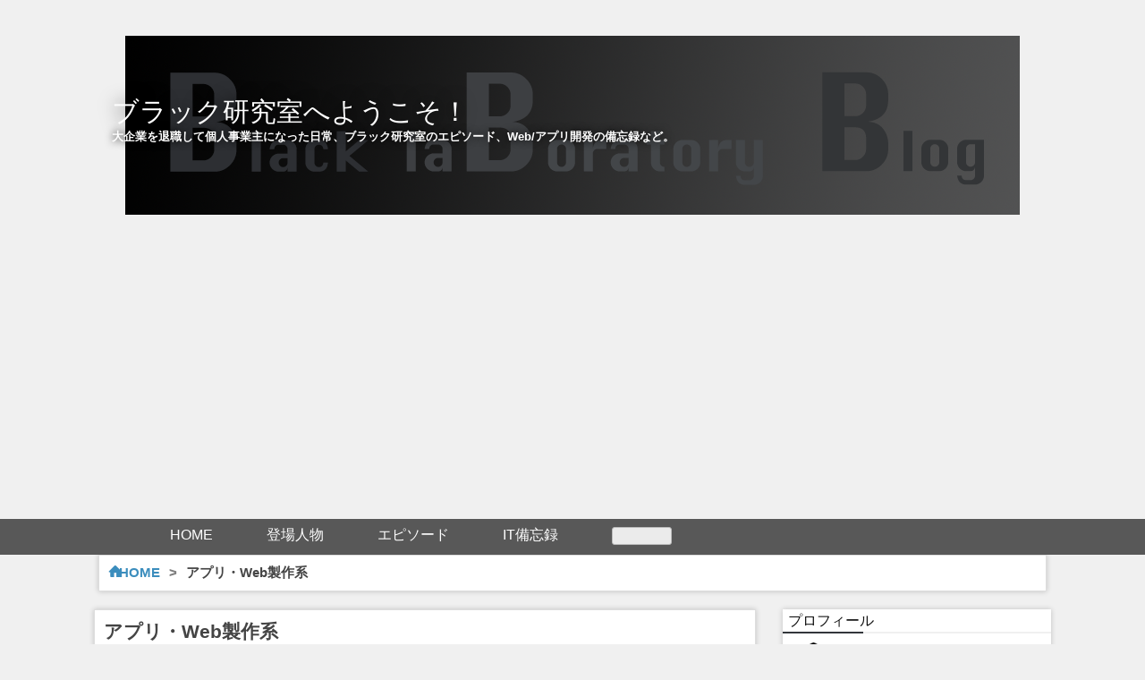

--- FILE ---
content_type: text/html; charset=utf-8
request_url: https://blacklab-blog.net/archive/category/%E3%82%A2%E3%83%97%E3%83%AA%E3%83%BBWeb%E8%A3%BD%E4%BD%9C%E7%B3%BB
body_size: 10293
content:
<!DOCTYPE html>
<html
  lang="ja"

data-admin-domain="//blog.hatena.ne.jp"
data-admin-origin="https://blog.hatena.ne.jp"
data-author="blackLab"
data-avail-langs="ja en"
data-blog="blacklab.hatenablog.com"
data-blog-host="blacklab.hatenablog.com"
data-blog-is-public="1"
data-blog-name="ブラック研究室へようこそ！"
data-blog-owner="blackLab"
data-blog-show-ads=""
data-blog-show-sleeping-ads=""
data-blog-uri="https://blacklab-blog.net/"
data-blog-uuid="8599973812327793000"
data-blogs-uri-base="https://blacklab-blog.net"
data-brand="pro"
data-data-layer="{&quot;hatenablog&quot;:{&quot;admin&quot;:{},&quot;analytics&quot;:{&quot;brand_property_id&quot;:&quot;&quot;,&quot;measurement_id&quot;:&quot;G-6HX8W92WW3&quot;,&quot;non_sampling_property_id&quot;:&quot;&quot;,&quot;property_id&quot;:&quot;&quot;,&quot;separated_property_id&quot;:&quot;UA-29716941-26&quot;},&quot;blog&quot;:{&quot;blog_id&quot;:&quot;8599973812327793000&quot;,&quot;content_seems_japanese&quot;:&quot;true&quot;,&quot;disable_ads&quot;:&quot;custom_domain&quot;,&quot;enable_ads&quot;:&quot;false&quot;,&quot;enable_keyword_link&quot;:&quot;false&quot;,&quot;entry_show_footer_related_entries&quot;:&quot;true&quot;,&quot;force_pc_view&quot;:&quot;true&quot;,&quot;is_public&quot;:&quot;true&quot;,&quot;is_responsive_view&quot;:&quot;true&quot;,&quot;is_sleeping&quot;:&quot;true&quot;,&quot;lang&quot;:&quot;ja&quot;,&quot;name&quot;:&quot;\u30d6\u30e9\u30c3\u30af\u7814\u7a76\u5ba4\u3078\u3088\u3046\u3053\u305d\uff01&quot;,&quot;owner_name&quot;:&quot;blackLab&quot;,&quot;uri&quot;:&quot;https://blacklab-blog.net/&quot;},&quot;brand&quot;:&quot;pro&quot;,&quot;page_id&quot;:&quot;archive&quot;,&quot;permalink_entry&quot;:null,&quot;pro&quot;:&quot;pro&quot;,&quot;router_type&quot;:&quot;blogs&quot;}}"
data-device="pc"
data-dont-recommend-pro="false"
data-global-domain="https://hatena.blog"
data-globalheader-color="b"
data-globalheader-type="pc"
data-has-touch-view="1"
data-help-url="https://help.hatenablog.com"
data-hide-header="1"
data-no-suggest-touch-view="1"
data-page="archive"
data-parts-domain="https://hatenablog-parts.com"
data-plus-available="1"
data-pro="true"
data-router-type="blogs"
data-sentry-dsn="https://03a33e4781a24cf2885099fed222b56d@sentry.io/1195218"
data-sentry-environment="production"
data-sentry-sample-rate="0.1"
data-static-domain="https://cdn.blog.st-hatena.com"
data-version="eb858d677b6f9ea2eeb6a32d6d15a3"



  itemscope
  itemtype="http://schema.org/Blog"


  data-initial-state="{}"

  >
  <head prefix="og: http://ogp.me/ns# fb: http://ogp.me/ns/fb#">

  

  
  <meta name="viewport" content="width=device-width, initial-scale=1.0" />


  


  

  <meta name="robots" content="max-image-preview:large" />


  <meta charset="utf-8"/>
  <meta http-equiv="X-UA-Compatible" content="IE=7; IE=9; IE=10; IE=11" />
  <title>アプリ・Web製作系 カテゴリーの記事一覧 - ブラック研究室へようこそ！</title>

  
  <link rel="canonical" href="https://blacklab-blog.net/archive/category/%E3%82%A2%E3%83%97%E3%83%AA%E3%83%BBWeb%E8%A3%BD%E4%BD%9C%E7%B3%BB"/>



  

<meta itemprop="name" content="アプリ・Web製作系 カテゴリーの記事一覧 - ブラック研究室へようこそ！"/>

  <meta itemprop="image" content="https://cdn.blog.st-hatena.com/images/theme/og-image-1500.png"/>


  <meta property="og:title" content="アプリ・Web製作系 カテゴリーの記事一覧 - ブラック研究室へようこそ！"/>
<meta property="og:type" content="blog"/>
  <meta property="og:url" content="https://blacklab-blog.net/archive/category/%E3%82%A2%E3%83%97%E3%83%AA%E3%83%BBWeb%E8%A3%BD%E4%BD%9C%E7%B3%BB"/>

  
  
  
  <meta property="og:image" content="https://cdn.blog.st-hatena.com/images/theme/og-image-1500.png"/>

<meta property="og:image:alt" content="アプリ・Web製作系 カテゴリーの記事一覧 - ブラック研究室へようこそ！"/>
  <meta property="og:description" content="大企業を退職して個人事業主になった日常、ブラック研究室のエピソード、Web/アプリ開発の備忘録など。" />
<meta property="og:site_name" content="ブラック研究室へようこそ！"/>

    <meta name="twitter:card" content="summary" />  <meta name="twitter:title" content="アプリ・Web製作系 カテゴリーの記事一覧 - ブラック研究室へようこそ！" />  <meta name="twitter:description" content="大企業を退職して個人事業主になった日常、ブラック研究室のエピソード、Web/アプリ開発の備忘録など。" />  <meta name="twitter:app:name:iphone" content="はてなブログアプリ" />
  <meta name="twitter:app:id:iphone" content="583299321" />
  <meta name="twitter:app:url:iphone" content="hatenablog:///open?uri=https%3A%2F%2Fblacklab-blog.net%2Farchive%2Fcategory%2F%25E3%2582%25A2%25E3%2583%2597%25E3%2583%25AA%25E3%2583%25BBWeb%25E8%25A3%25BD%25E4%25BD%259C%25E7%25B3%25BB" />
  
    <meta name="google-site-verification" content="Ujbvf88laLBFo3fen_f-5oJUnwV2miDQMrvXmX3XvFg" />
    <meta name="keywords" content="ブラック研究室,研究室,ブラック,ブラック研究室あるある,アプリ開発,Web開発,退職,独立,個人事業主,アプリ・Web製作系" />
    <meta name="msvalidate.01" content="EFEA7FC47951F0C2E9087230EE5794AC" />


  
<script
  id="embed-gtm-data-layer-loader"
  data-data-layer-page-specific=""
>
(function() {
  function loadDataLayer(elem, attrName) {
    if (!elem) { return {}; }
    var json = elem.getAttribute(attrName);
    if (!json) { return {}; }
    return JSON.parse(json);
  }

  var globalVariables = loadDataLayer(
    document.documentElement,
    'data-data-layer'
  );
  var pageSpecificVariables = loadDataLayer(
    document.getElementById('embed-gtm-data-layer-loader'),
    'data-data-layer-page-specific'
  );

  var variables = [globalVariables, pageSpecificVariables];

  if (!window.dataLayer) {
    window.dataLayer = [];
  }

  for (var i = 0; i < variables.length; i++) {
    window.dataLayer.push(variables[i]);
  }
})();
</script>

<!-- Google Tag Manager -->
<script>(function(w,d,s,l,i){w[l]=w[l]||[];w[l].push({'gtm.start':
new Date().getTime(),event:'gtm.js'});var f=d.getElementsByTagName(s)[0],
j=d.createElement(s),dl=l!='dataLayer'?'&l='+l:'';j.async=true;j.src=
'https://www.googletagmanager.com/gtm.js?id='+i+dl;f.parentNode.insertBefore(j,f);
})(window,document,'script','dataLayer','GTM-P4CXTW');</script>
<!-- End Google Tag Manager -->











  <link rel="shortcut icon" href="https://blacklab-blog.net/icon/favicon">
<link rel="apple-touch-icon" href="https://blacklab-blog.net/icon/touch">
<link rel="icon" sizes="192x192" href="https://blacklab-blog.net/icon/link">

  

<link rel="alternate" type="application/atom+xml" title="Atom" href="https://blacklab-blog.net/feed/category/%E3%82%A2%E3%83%97%E3%83%AA%E3%83%BBWeb%E8%A3%BD%E4%BD%9C%E7%B3%BB"/>
<link rel="alternate" type="application/rss+xml" title="RSS2.0" href="https://blacklab-blog.net/rss/category/%E3%82%A2%E3%83%97%E3%83%AA%E3%83%BBWeb%E8%A3%BD%E4%BD%9C%E7%B3%BB"/>

  
  
  <link rel="author" href="http://www.hatena.ne.jp/blackLab/">


  

  
      <link rel="preload" href="https://cdn-ak.f.st-hatena.com/images/fotolife/b/blackLab/20180430/20180430171229.png" as="image"/>
      <link rel="preload" href="https://cdn.image.st-hatena.com/image/scale/e0942dd1f83e3096e418ea2d47bb1e4fa3019ab4/backend=imagemagick;height=500;quality=80;version=1;width=500/https%3A%2F%2Fcdn-ak.f.st-hatena.com%2Fimages%2Ffotolife%2Fb%2FblackLab%2F20180531%2F20180531214347.jpg" as="image"/>


  
    
<link rel="stylesheet" type="text/css" href="https://cdn.blog.st-hatena.com/css/blog.css?version=eb858d677b6f9ea2eeb6a32d6d15a3"/>

    
  <link rel="stylesheet" type="text/css" href="https://usercss.blog.st-hatena.com/blog_style/8599973812327793000/2e5ff04098946e34eb3454a39ab06b6523975f79"/>
  
  

  

  
<script> </script>

  
<style>
  div#google_afc_user,
  div.google-afc-user-container,
  div.google_afc_image,
  div.google_afc_blocklink {
      display: block !important;
  }
</style>


  

  

  <script>
/*
* AdSense Filter v1.0.0
* Date: 2014-12-10
* Copyright (c) 2014 http://hapilaki.hateblo.jp/
* Released under the MIT license:
* http://opensource.org/licenses/mit-license.php
*/
noAdsTag="広告不要"; //広告を設置しないタグを指定
noAddFlag=false;
var pageTags=document.getElementsByTagName("meta");
function adsFilter(){
for(var i=0;i<pageTags.length;i++){
if( ("article:tag"==pageTags[i].getAttribute("property")) && (noAdsTag == pageTags[i].getAttribute("content") ) ){
document.write('<!--');
noAddFlag=true;
break;
}
}
}
adsFilter();
</script>

<script async src="https://pagead2.googlesyndication.com/pagead/js/adsbygoogle.js?client=ca-pub-9510608426276378" crossorigin="anonymous">
</script>

<!-- Global site tag (gtag.js) - Google Analytics -->
<script async src="https://www.googletagmanager.com/gtag/js?id=G-6HX8W92WW3"></script>
<script>
  window.dataLayer = window.dataLayer || [];
  function gtag(){dataLayer.push(arguments);}
  gtag('js', new Date());

  gtag('config', 'G-6HX8W92WW3');
</script>

<script src="//ajax.googleapis.com/ajax/libs/jquery/1.8.3/jquery.min.js"></script>
<script>
(function($) {
    $(function() {
        var $header = $('#top-head');
        // Nav Fixed
        $(window).scroll(function() {
            if ($(window).scrollTop() > 350) {
                $header.addClass('fixed');
            } else {
                $header.removeClass('fixed');
            }
        });
        // Nav Toggle Button
        $('#nav-toggle').click(function(){
            $header.toggleClass('open');
        });
    });
})(jQuery);
</script>

<script async custom-element="amp-auto-ads"
        src="https://cdn.ampproject.org/v0/amp-auto-ads-0.1.js">
</script>

  

</head>

  <body class="page-archive header-image-enable enable-top-editarea page-archive-category category-アプリ・Web製作系 globalheader-off globalheader-ng-enabled">
    

<div id="globalheader-container"
  data-brand="hatenablog"
  style="display: none"
  >
  <iframe id="globalheader" height="37" frameborder="0" allowTransparency="true"></iframe>
</div>


  
  
  

  <div id="container">
    <div id="container-inner">
      <header id="blog-title" data-brand="hatenablog">
  <div id="blog-title-inner" style="background-image: url('https://cdn-ak.f.st-hatena.com/images/fotolife/b/blackLab/20180430/20180430171229.png'); background-position: center 0px;">
    <div id="blog-title-content">
      <h1 id="title"><a href="https://blacklab-blog.net/">ブラック研究室へようこそ！</a></h1>
      
        <h2 id="blog-description">大企業を退職して個人事業主になった日常、ブラック研究室のエピソード、Web/アプリ開発の備忘録など。</h2>
      
    </div>
  </div>
</header>

      
  <div id="top-editarea">
    <header id="top-head">
    <div class="inner">
        <div id="mobile-head">
            <div id="nav-toggle">
                <div>
                    <span></span>
                    <span></span>
                    <span></span>
                </div>
            </div>
        </div>
        <nav id="global-nav">
            <ul>
                <li><a href="/">HOME</a></li>
                <li><a href="/person">登場人物</a></li>
                <li><a href="/episode">エピソード</a></li>
                <li><a href="/archive/category/IT備忘録">IT備忘録</a></li>
                <li><iframe src="https://blog.hatena.ne.jp/blackLab/blacklab.hatenablog.com/subscribe/iframe" allowtransparency="true" frameborder="0" scrolling="no" width="150" height="28"></iframe>
</li>
            </ul>
        </nav>
    </div>
</header>
  </div>


      
          <div id="top-box">
    <div class="breadcrumb" data-test-id="breadcrumb">
      <div class="breadcrumb-inner">
        <a class="breadcrumb-link" href="https://blacklab-blog.net/"><span>トップ</span></a>          <span class="breadcrumb-gt">&gt;</span>          <span class="breadcrumb-child">            <span>アプリ・Web製作系</span>          </span>      </div>
    </div>
  </div>
  <script type="application/ld+json" class="test-breadcrumb-json-ld">
    {"itemListElement":[{"@type":"ListItem","item":{"@id":"https://blacklab-blog.net/","name":"トップ"},"position":1}],"@type":"BreadcrumbList","@context":"http://schema.org"}
  </script>
      
      



<div id="content">
  <div id="content-inner">
    <div id="wrapper">
      <div id="main">
        <div id="main-inner">
          

          

  <header class="archive-header-category">
    <h2 class="archive-heading">アプリ・Web製作系</h2>
  
  </header>



          

          

          
            <div class="archive-entries">
              
                
                  <section class="archive-entry test-archive-entry autopagerize_page_element" data-uuid="17391345971656519023">
<div class="archive-entry-header">
  <div class="date archive-date">
    <a href="https://blacklab-blog.net/archive/2018/06/22" rel="nofollow">
      <time datetime="2018-06-22" title="2018-06-22">
        <span class="date-year">2018</span><span class="hyphen">-</span><span class="date-month">06</span><span class="hyphen">-</span><span class="date-day">22</span>
      </time>
    </a>
  </div>

  <h1 class="entry-title">
    <a class="entry-title-link" href="https://blacklab-blog.net/entry/oekaki4">【IT備忘録】リアルタイムお絵かきシステムを作ってみた④ 〜Node.jsのサーバプログラムをpm2でデーモン化〜</a>
    
    
  </h1>
</div>


  <div class="categories">
    
      <a href="https://blacklab-blog.net/archive/category/IT%E5%82%99%E5%BF%98%E9%8C%B2" class="archive-category-link category-IT備忘録">IT備忘録</a>
    
      <a href="https://blacklab-blog.net/archive/category/%E3%82%A2%E3%83%97%E3%83%AA%E3%83%BBWeb%E8%A3%BD%E4%BD%9C%E7%B3%BB" class="archive-category-link category-アプリ・Web製作系">アプリ・Web製作系</a>
    
  </div>


  <a href="https://blacklab-blog.net/entry/oekaki4" class="entry-thumb-link">
    <div class="entry-thumb" style="background-image: url('https://cdn.image.st-hatena.com/image/scale/e0942dd1f83e3096e418ea2d47bb1e4fa3019ab4/backend=imagemagick;height=500;quality=80;version=1;width=500/https%3A%2F%2Fcdn-ak.f.st-hatena.com%2Fimages%2Ffotolife%2Fb%2FblackLab%2F20180531%2F20180531214347.jpg');">
    </div>
  </a>
<div class="archive-entry-body">
  <p class="entry-description">
    
      前回までで、リアルタイムお絵かきシステムができました。 blacklab-blog.net お〜、描けますね〜。 しかし、１つ気になることがあります。 それは、サーバプログラムを起動する時です。 前回までの説明ですと、server.jsを起動時、以下のシェルを打っていた…
    
  </p>

  
    <div class="archive-entry-tags-wrapper">
  <div class="archive-entry-tags">  </div>
</div>

  

  <span class="social-buttons">
    
    
      <a href="https://b.hatena.ne.jp/entry/s/blacklab-blog.net/entry/oekaki4" class="bookmark-widget-counter">
        <img src="https://b.hatena.ne.jp/entry/image/https://blacklab-blog.net/entry/oekaki4" alt="はてなブックマーク - 【IT備忘録】リアルタイムお絵かきシステムを作ってみた④ 〜Node.jsのサーバプログラムをpm2でデーモン化〜" />
      </a>
    

    <span
      class="star-container"
      data-hatena-star-container
      data-hatena-star-url="https://blacklab-blog.net/entry/oekaki4"
      data-hatena-star-title="【IT備忘録】リアルタイムお絵かきシステムを作ってみた④ 〜Node.jsのサーバプログラムをpm2でデーモン化〜"
      data-hatena-star-variant="profile-icon"
      data-hatena-star-profile-url-template="https://blog.hatena.ne.jp/{username}/"
    ></span>
  </span>
</div>
</section>
              
                
                  <section class="archive-entry test-archive-entry autopagerize_page_element" data-uuid="17391345971656271104">
<div class="archive-entry-header">
  <div class="date archive-date">
    <a href="https://blacklab-blog.net/archive/2018/06/21" rel="nofollow">
      <time datetime="2018-06-21" title="2018-06-21">
        <span class="date-year">2018</span><span class="hyphen">-</span><span class="date-month">06</span><span class="hyphen">-</span><span class="date-day">21</span>
      </time>
    </a>
  </div>

  <h1 class="entry-title">
    <a class="entry-title-link" href="https://blacklab-blog.net/entry/oekaki3">【IT備忘録】リアルタイムお絵かきシステムを作ってみた③ 〜Githubで公開しました〜</a>
    
    
  </h1>
</div>


  <div class="categories">
    
      <a href="https://blacklab-blog.net/archive/category/IT%E5%82%99%E5%BF%98%E9%8C%B2" class="archive-category-link category-IT備忘録">IT備忘録</a>
    
      <a href="https://blacklab-blog.net/archive/category/%E3%82%A2%E3%83%97%E3%83%AA%E3%83%BBWeb%E8%A3%BD%E4%BD%9C%E7%B3%BB" class="archive-category-link category-アプリ・Web製作系">アプリ・Web製作系</a>
    
  </div>


  <a href="https://blacklab-blog.net/entry/oekaki3" class="entry-thumb-link">
    <div class="entry-thumb" style="background-image: url('https://cdn.image.st-hatena.com/image/scale/90edd2780f9fc02d4b37bbe4368267276fd029cb/backend=imagemagick;height=500;quality=80;version=1;width=500/https%3A%2F%2Fcdn-ak.f.st-hatena.com%2Fimages%2Ffotolife%2Fb%2FblackLab%2F20180620%2F20180620112530.png');">
    </div>
  </a>
<div class="archive-entry-body">
  <p class="entry-description">
    
      blacklab-blog.net 前回、Node.js・Socket.IOをインストールし、Nginxとの連携設定をしました。 これで、導入はOKです。 以下のような構図ができあがりましたね。 ソースコード公開 以下、リアルタイムお絵かきシステムのソースコードをGithubで公開します！…
    
  </p>

  
    <div class="archive-entry-tags-wrapper">
  <div class="archive-entry-tags">  </div>
</div>

  

  <span class="social-buttons">
    
    
      <a href="https://b.hatena.ne.jp/entry/s/blacklab-blog.net/entry/oekaki3" class="bookmark-widget-counter">
        <img src="https://b.hatena.ne.jp/entry/image/https://blacklab-blog.net/entry/oekaki3" alt="はてなブックマーク - 【IT備忘録】リアルタイムお絵かきシステムを作ってみた③ 〜Githubで公開しました〜" />
      </a>
    

    <span
      class="star-container"
      data-hatena-star-container
      data-hatena-star-url="https://blacklab-blog.net/entry/oekaki3"
      data-hatena-star-title="【IT備忘録】リアルタイムお絵かきシステムを作ってみた③ 〜Githubで公開しました〜"
      data-hatena-star-variant="profile-icon"
      data-hatena-star-profile-url-template="https://blog.hatena.ne.jp/{username}/"
    ></span>
  </span>
</div>
</section>
              
                
                  <section class="archive-entry test-archive-entry autopagerize_page_element" data-uuid="17391345971655872622">
<div class="archive-entry-header">
  <div class="date archive-date">
    <a href="https://blacklab-blog.net/archive/2018/06/20" rel="nofollow">
      <time datetime="2018-06-20" title="2018-06-20">
        <span class="date-year">2018</span><span class="hyphen">-</span><span class="date-month">06</span><span class="hyphen">-</span><span class="date-day">20</span>
      </time>
    </a>
  </div>

  <h1 class="entry-title">
    <a class="entry-title-link" href="https://blacklab-blog.net/entry/oekaki2">【IT備忘録】リアルタイムお絵かきシステムを作ってみた② 〜Node.jsとSocket.IOの導入方法〜</a>
    
    
  </h1>
</div>


  <div class="categories">
    
      <a href="https://blacklab-blog.net/archive/category/IT%E5%82%99%E5%BF%98%E9%8C%B2" class="archive-category-link category-IT備忘録">IT備忘録</a>
    
      <a href="https://blacklab-blog.net/archive/category/%E3%82%A2%E3%83%97%E3%83%AA%E3%83%BBWeb%E8%A3%BD%E4%BD%9C%E7%B3%BB" class="archive-category-link category-アプリ・Web製作系">アプリ・Web製作系</a>
    
  </div>


  <a href="https://blacklab-blog.net/entry/oekaki2" class="entry-thumb-link">
    <div class="entry-thumb" style="background-image: url('https://cdn.image.st-hatena.com/image/scale/e0942dd1f83e3096e418ea2d47bb1e4fa3019ab4/backend=imagemagick;height=500;quality=80;version=1;width=500/https%3A%2F%2Fcdn-ak.f.st-hatena.com%2Fimages%2Ffotolife%2Fb%2FblackLab%2F20180531%2F20180531214347.jpg');">
    </div>
  </a>
<div class="archive-entry-body">
  <p class="entry-description">
    
      スマホですーっと線を引くと、PC側でもほぼリアルタイムにすーっと線が引かれる、 まさに「平成教育委員会」的なお絵かき・回答システム、作りたくないですか？ 前回紹介したのがこちらです。 blacklab-blog.net 今回、その導入編になります！ 前提条件・方…
    
  </p>

  
    <div class="archive-entry-tags-wrapper">
  <div class="archive-entry-tags">  </div>
</div>

  

  <span class="social-buttons">
    
    
      <a href="https://b.hatena.ne.jp/entry/s/blacklab-blog.net/entry/oekaki2" class="bookmark-widget-counter">
        <img src="https://b.hatena.ne.jp/entry/image/https://blacklab-blog.net/entry/oekaki2" alt="はてなブックマーク - 【IT備忘録】リアルタイムお絵かきシステムを作ってみた② 〜Node.jsとSocket.IOの導入方法〜" />
      </a>
    

    <span
      class="star-container"
      data-hatena-star-container
      data-hatena-star-url="https://blacklab-blog.net/entry/oekaki2"
      data-hatena-star-title="【IT備忘録】リアルタイムお絵かきシステムを作ってみた② 〜Node.jsとSocket.IOの導入方法〜"
      data-hatena-star-variant="profile-icon"
      data-hatena-star-profile-url-template="https://blog.hatena.ne.jp/{username}/"
    ></span>
  </span>
</div>
</section>
              
                
                  <section class="archive-entry test-archive-entry autopagerize_page_element" data-uuid="17391345971637714731">
<div class="archive-entry-header">
  <div class="date archive-date">
    <a href="https://blacklab-blog.net/archive/2018/04/24" rel="nofollow">
      <time datetime="2018-04-24" title="2018-04-24">
        <span class="date-year">2018</span><span class="hyphen">-</span><span class="date-month">04</span><span class="hyphen">-</span><span class="date-day">24</span>
      </time>
    </a>
  </div>

  <h1 class="entry-title">
    <a class="entry-title-link" href="https://blacklab-blog.net/entry/theta_v/2">【IT備忘録】THETA V(360度カメラ)でVRアプリ製作　その２〜THETAの無線LANクライアントモード〜</a>
    
    
  </h1>
</div>


  <div class="categories">
    
      <a href="https://blacklab-blog.net/archive/category/IT%E5%82%99%E5%BF%98%E9%8C%B2" class="archive-category-link category-IT備忘録">IT備忘録</a>
    
      <a href="https://blacklab-blog.net/archive/category/%E3%82%A2%E3%83%97%E3%83%AA%E3%83%BBWeb%E8%A3%BD%E4%BD%9C%E7%B3%BB" class="archive-category-link category-アプリ・Web製作系">アプリ・Web製作系</a>
    
  </div>


  <a href="https://blacklab-blog.net/entry/theta_v/2" class="entry-thumb-link">
    <div class="entry-thumb" style="background-image: url('https://cdn.image.st-hatena.com/image/scale/a98f4681e79893fba0d0cd7f2ca163ad825b8585/backend=imagemagick;height=500;quality=80;version=1;width=500/https%3A%2F%2Fcdn-ak.f.st-hatena.com%2Fimages%2Ffotolife%2Fb%2FblackLab%2F20180423%2F20180423005453.png');">
    </div>
  </a>
<div class="archive-entry-body">
  <p class="entry-description">
    
      前回に引き続いて、 360度カメラ（RICOH THETA V）の話題ですよ。 前回の問題点 ＜＜ その１〜THETAでできること〜 できることとして、「②【スマホとWi-fi接続】スマホで遠隔操作／スマホへ撮影ファイル転送」とありましたが、 THETA Vが無線LANのホスト、ス…
    
  </p>

  
    <div class="archive-entry-tags-wrapper">
  <div class="archive-entry-tags">  </div>
</div>

  

  <span class="social-buttons">
    
    
      <a href="https://b.hatena.ne.jp/entry/s/blacklab-blog.net/entry/theta_v/2" class="bookmark-widget-counter">
        <img src="https://b.hatena.ne.jp/entry/image/https://blacklab-blog.net/entry/theta_v/2" alt="はてなブックマーク - 【IT備忘録】THETA V(360度カメラ)でVRアプリ製作　その２〜THETAの無線LANクライアントモード〜" />
      </a>
    

    <span
      class="star-container"
      data-hatena-star-container
      data-hatena-star-url="https://blacklab-blog.net/entry/theta_v/2"
      data-hatena-star-title="【IT備忘録】THETA V(360度カメラ)でVRアプリ製作　その２〜THETAの無線LANクライアントモード〜"
      data-hatena-star-variant="profile-icon"
      data-hatena-star-profile-url-template="https://blog.hatena.ne.jp/{username}/"
    ></span>
  </span>
</div>
</section>
              
                
                  <section class="archive-entry test-archive-entry autopagerize_page_element" data-uuid="17391345971637486044">
<div class="archive-entry-header">
  <div class="date archive-date">
    <a href="https://blacklab-blog.net/archive/2018/04/23" rel="nofollow">
      <time datetime="2018-04-23" title="2018-04-23">
        <span class="date-year">2018</span><span class="hyphen">-</span><span class="date-month">04</span><span class="hyphen">-</span><span class="date-day">23</span>
      </time>
    </a>
  </div>

  <h1 class="entry-title">
    <a class="entry-title-link" href="https://blacklab-blog.net/entry/theta_v/1">【IT備忘録】THETA V(360度カメラ)でVRアプリ製作　その１〜THETAでできること〜</a>
    
    
  </h1>
</div>


  <div class="categories">
    
      <a href="https://blacklab-blog.net/archive/category/IT%E5%82%99%E5%BF%98%E9%8C%B2" class="archive-category-link category-IT備忘録">IT備忘録</a>
    
      <a href="https://blacklab-blog.net/archive/category/%E3%82%A2%E3%83%97%E3%83%AA%E3%83%BBWeb%E8%A3%BD%E4%BD%9C%E7%B3%BB" class="archive-category-link category-アプリ・Web製作系">アプリ・Web製作系</a>
    
  </div>


  <a href="https://blacklab-blog.net/entry/theta_v/1" class="entry-thumb-link">
    <div class="entry-thumb" style="background-image: url('https://cdn.image.st-hatena.com/image/scale/50f152852a8115eba9561132dfe17468a174e8e3/backend=imagemagick;height=500;quality=80;version=1;width=500/https%3A%2F%2Fimages-na.ssl-images-amazon.com%2Fimages%2FI%2F51zWL1Hl5EL._SL1000_.jpg');">
    </div>
  </a>
<div class="archive-entry-body">
  <p class="entry-description">
    
      まえおき 大学4年生のころ、ブラック研究室で超絶な放置を喰らっていたのですが、 「じゃあ学校も行かず何してたの？」って疑問があると思うんですね。 実は、アパート一室を仲間５人で借りて、アプリやWebの製作をしてました！ まさに、シュタインズ・ゲー…
    
  </p>

  
    <div class="archive-entry-tags-wrapper">
  <div class="archive-entry-tags">  </div>
</div>

  

  <span class="social-buttons">
    
    
      <a href="https://b.hatena.ne.jp/entry/s/blacklab-blog.net/entry/theta_v/1" class="bookmark-widget-counter">
        <img src="https://b.hatena.ne.jp/entry/image/https://blacklab-blog.net/entry/theta_v/1" alt="はてなブックマーク - 【IT備忘録】THETA V(360度カメラ)でVRアプリ製作　その１〜THETAでできること〜" />
      </a>
    

    <span
      class="star-container"
      data-hatena-star-container
      data-hatena-star-url="https://blacklab-blog.net/entry/theta_v/1"
      data-hatena-star-title="【IT備忘録】THETA V(360度カメラ)でVRアプリ製作　その１〜THETAでできること〜"
      data-hatena-star-variant="profile-icon"
      data-hatena-star-profile-url-template="https://blog.hatena.ne.jp/{username}/"
    ></span>
  </span>
</div>
</section>
              
            </div>

          
        </div>

        
      </div>
    </div>

    
<aside id="box2">
  
  <div id="box2-inner">
    
      

<div class="hatena-module hatena-module-profile">
  <div class="hatena-module-title">
    プロフィール
  </div>
  <div class="hatena-module-body">
    
    <a href="https://blacklab-blog.net/about" class="profile-icon-link">
      <img src="https://cdn.profile-image.st-hatena.com/users/blackLab/profile.png?1523869975"
      alt="id:blackLab" class="profile-icon" />
    </a>
    

    
    <span class="id">
      <a href="https://blacklab-blog.net/about" class="hatena-id-link"><span data-load-nickname="1" data-user-name="blackLab">id:blackLab</span></a>
      
  
  
    <a href="https://blog.hatena.ne.jp/-/pro?plus_via=blog_plus_badge&amp;utm_source=pro_badge&amp;utm_medium=referral&amp;utm_campaign=register_pro" title="はてなブログPro"><i class="badge-type-pro">はてなブログPro</i></a>
  


    </span>
    

    

    
    <div class="profile-description">
      <p>30代前半。7年勤めた某超絶ホワイト大企業をふと思い立ってあっさり退職。<br />
2022年9月〜個人事業主／フリーランスのエンジニアに転向。<br />
そのドタバタエピソードをお見逃しなく。<br />
大学時代はブラック研究室に在籍。<br />
その頃のドイヒーな話も。<br />
また、アプリ・Webなどモノづくりも大好きなのでそんな話も少々。</p>

    </div>
    

    
      <div class="hatena-follow-button-box btn-subscribe js-hatena-follow-button-box"
  
  >

  <a href="#" class="hatena-follow-button js-hatena-follow-button">
    <span class="subscribing">
      <span class="foreground">読者です</span>
      <span class="background">読者をやめる</span>
    </span>
    <span class="unsubscribing" data-track-name="profile-widget-subscribe-button" data-track-once>
      <span class="foreground">読者になる</span>
      <span class="background">読者になる</span>
    </span>
  </a>
  <div class="subscription-count-box js-subscription-count-box">
    <i></i>
    <u></u>
    <span class="subscription-count js-subscription-count">
    </span>
  </div>
</div>

    

    

    <div class="profile-about">
      <a href="https://blacklab-blog.net/about">このブログについて</a>
    </div>

  </div>
</div>

    
      
<div class="hatena-module hatena-module-html">
    <div class="hatena-module-title">連絡先</div>
  <div class="hatena-module-body">
    <p style="font-size:80%">ご意見・ご感想はこちらまで。</p>
<a href="noplan.masato125@gmail.com">noplan.masato125@gmail.com</a>
  </div>
</div>

    
      <div class="hatena-module hatena-module-search-box">
  <div class="hatena-module-title">
    検索
  </div>
  <div class="hatena-module-body">
    <form class="search-form" role="search" action="https://blacklab-blog.net/search" method="get">
  <input type="text" name="q" class="search-module-input" value="" placeholder="記事を検索" required>
  <input type="submit" value="検索" class="search-module-button" />
</form>

  </div>
</div>

    
      <div class="hatena-module hatena-module-links">
  <div class="hatena-module-title">
    リンク
  </div>
  <div class="hatena-module-body">
    <ul class="hatena-urllist">
      
        <li>
          <a href="https://hatena.blog/">はてなブログ</a>
        </li>
      
        <li>
          <a href="https://hatena.blog/guide?via=200109">ブログをはじめる</a>
        </li>
      
        <li>
          <a href="http://blog.hatenablog.com">週刊はてなブログ</a>
        </li>
      
        <li>
          <a href="https://hatena.blog/guide/pro">はてなブログPro</a>
        </li>
      
    </ul>
  </div>
</div>

    
      <div class="hatena-module hatena-module-recent-entries ">
  <div class="hatena-module-title">
    <a href="https://blacklab-blog.net/archive">
      最新記事
    </a>
  </div>
  <div class="hatena-module-body">
    <ul class="recent-entries hatena-urllist ">
  
  
    
    <li class="urllist-item recent-entries-item">
      <div class="urllist-item-inner recent-entries-item-inner">
        
          
          
          <a href="https://blacklab-blog.net/entry/2022/07/20/093921" class="urllist-title-link recent-entries-title-link  urllist-title recent-entries-title">【在宅ワークで20kg増】ダイエットしませう！</a>




          
          

                </div>
    </li>
  
    
    <li class="urllist-item recent-entries-item">
      <div class="urllist-item-inner recent-entries-item-inner">
        
          
          
          <a href="https://blacklab-blog.net/entry/2022/07/19/144433" class="urllist-title-link recent-entries-title-link  urllist-title recent-entries-title">最終勤務日を迎え、有休消化編へ突入だ！</a>




          
          

                </div>
    </li>
  
    
    <li class="urllist-item recent-entries-item">
      <div class="urllist-item-inner recent-entries-item-inner">
        
          
          
          <a href="https://blacklab-blog.net/entry/2022/07/13/000437" class="urllist-title-link recent-entries-title-link  urllist-title recent-entries-title">【なぜか買っちゃった家電】ノンフライヤー、それからペンタブ。</a>




          
          

                </div>
    </li>
  
    
    <li class="urllist-item recent-entries-item">
      <div class="urllist-item-inner recent-entries-item-inner">
        
          
          
          <a href="https://blacklab-blog.net/entry/2022/07/11/214308" class="urllist-title-link recent-entries-title-link  urllist-title recent-entries-title">【断捨離】引越し１ヶ月前。リネットで不要なパソコンたちを無料で処分しませう</a>




          
          

                </div>
    </li>
  
    
    <li class="urllist-item recent-entries-item">
      <div class="urllist-item-inner recent-entries-item-inner">
        
          
          
          <a href="https://blacklab-blog.net/entry/2022/07/09/105541" class="urllist-title-link recent-entries-title-link  urllist-title recent-entries-title">【SEO寄り】ブログのアクセス数を増加させたい！じゃあこういうこと？</a>




          
          

                </div>
    </li>
  
</ul>

      </div>
</div>

    
      

<div class="hatena-module hatena-module-category">
  <div class="hatena-module-title">
    カテゴリー
  </div>
  <div class="hatena-module-body">
    <ul class="hatena-urllist">
      
        <li>
          <a href="https://blacklab-blog.net/archive/category/%E3%83%80%E3%82%A4%E3%82%A8%E3%83%83%E3%83%88" class="category-ダイエット">
            ダイエット (1)
          </a>
        </li>
      
        <li>
          <a href="https://blacklab-blog.net/archive/category/%E9%9B%91%E8%A8%98%E3%83%BB%E6%97%A5%E8%A8%98" class="category-雑記・日記">
            雑記・日記 (2)
          </a>
        </li>
      
        <li>
          <a href="https://blacklab-blog.net/archive/category/%E5%80%8B%E4%BA%BA%E4%BA%8B%E6%A5%AD%E4%B8%BB%E3%83%BB%E3%83%95%E3%83%AA%E3%83%BC%E3%83%A9%E3%83%B3%E3%82%B9" class="category-個人事業主・フリーランス">
            個人事業主・フリーランス (7)
          </a>
        </li>
      
        <li>
          <a href="https://blacklab-blog.net/archive/category/%E3%80%90%E6%9C%AC%E7%B7%A8%E3%80%91%E3%83%96%E3%83%A9%E3%83%83%E3%82%AF%E7%A0%94%E7%A9%B6%E5%AE%A4" class="category-【本編】ブラック研究室">
            【本編】ブラック研究室 (32)
          </a>
        </li>
      
        <li>
          <a href="https://blacklab-blog.net/archive/category/%E3%83%96%E3%83%A9%E3%83%83%E3%82%AF%E7%A0%94%E7%A9%B6%E5%AE%A4%E3%82%A8%E3%83%94%E3%82%BD%E3%83%BC%E3%83%89" class="category-ブラック研究室エピソード">
            ブラック研究室エピソード (34)
          </a>
        </li>
      
        <li>
          <a href="https://blacklab-blog.net/archive/category/%E8%BF%91%E6%B3%81%E3%83%BB%E6%80%9D%E3%81%86%E3%81%93%E3%81%A8" class="category-近況・思うこと">
            近況・思うこと (2)
          </a>
        </li>
      
        <li>
          <a href="https://blacklab-blog.net/archive/category/%E5%BA%83%E5%91%8A%E4%B8%8D%E8%A6%81" class="category-広告不要">
            広告不要 (1)
          </a>
        </li>
      
        <li>
          <a href="https://blacklab-blog.net/archive/category/IT%E5%82%99%E5%BF%98%E9%8C%B2" class="category-IT備忘録">
            IT備忘録 (13)
          </a>
        </li>
      
        <li>
          <a href="https://blacklab-blog.net/archive/category/%E3%82%A2%E3%83%97%E3%83%AA%E3%83%BBWeb%E8%A3%BD%E4%BD%9C%E7%B3%BB" class="category-アプリ・Web製作系">
            アプリ・Web製作系 (5)
          </a>
        </li>
      
        <li>
          <a href="https://blacklab-blog.net/archive/category/%E5%B0%B1%E6%B4%BB%E6%8C%87%E5%8D%97" class="category-就活指南">
            就活指南 (2)
          </a>
        </li>
      
        <li>
          <a href="https://blacklab-blog.net/archive/category/%E3%80%90%E3%81%BE%E3%81%A8%E3%82%81%E3%80%91%E3%83%96%E3%83%A9%E3%83%83%E3%82%AF%E7%A0%94%E7%A9%B6%E5%AE%A4" class="category-【まとめ】ブラック研究室">
            【まとめ】ブラック研究室 (1)
          </a>
        </li>
      
    </ul>
  </div>
</div>

    
      

<div class="hatena-module hatena-module-archive" data-archive-type="default" data-archive-url="https://blacklab-blog.net/archive">
  <div class="hatena-module-title">
    <a href="https://blacklab-blog.net/archive">月別アーカイブ</a>
  </div>
  <div class="hatena-module-body">
    
      
        <ul class="hatena-urllist">
          
            <li class="archive-module-year archive-module-year-hidden" data-year="2022">
              <div class="archive-module-button">
                <span class="archive-module-hide-button">▼</span>
                <span class="archive-module-show-button">▶</span>
              </div>
              <a href="https://blacklab-blog.net/archive/2022" class="archive-module-year-title archive-module-year-2022">
                2022
              </a>
              <ul class="archive-module-months">
                
                  <li class="archive-module-month">
                    <a href="https://blacklab-blog.net/archive/2022/07" class="archive-module-month-title archive-module-month-2022-7">
                      2022 / 7
                    </a>
                  </li>
                
                  <li class="archive-module-month">
                    <a href="https://blacklab-blog.net/archive/2022/06" class="archive-module-month-title archive-module-month-2022-6">
                      2022 / 6
                    </a>
                  </li>
                
              </ul>
            </li>
          
            <li class="archive-module-year archive-module-year-hidden" data-year="2018">
              <div class="archive-module-button">
                <span class="archive-module-hide-button">▼</span>
                <span class="archive-module-show-button">▶</span>
              </div>
              <a href="https://blacklab-blog.net/archive/2018" class="archive-module-year-title archive-module-year-2018">
                2018
              </a>
              <ul class="archive-module-months">
                
                  <li class="archive-module-month">
                    <a href="https://blacklab-blog.net/archive/2018/06" class="archive-module-month-title archive-module-month-2018-6">
                      2018 / 6
                    </a>
                  </li>
                
                  <li class="archive-module-month">
                    <a href="https://blacklab-blog.net/archive/2018/05" class="archive-module-month-title archive-module-month-2018-5">
                      2018 / 5
                    </a>
                  </li>
                
                  <li class="archive-module-month">
                    <a href="https://blacklab-blog.net/archive/2018/04" class="archive-module-month-title archive-module-month-2018-4">
                      2018 / 4
                    </a>
                  </li>
                
              </ul>
            </li>
          
            <li class="archive-module-year archive-module-year-hidden" data-year="2017">
              <div class="archive-module-button">
                <span class="archive-module-hide-button">▼</span>
                <span class="archive-module-show-button">▶</span>
              </div>
              <a href="https://blacklab-blog.net/archive/2017" class="archive-module-year-title archive-module-year-2017">
                2017
              </a>
              <ul class="archive-module-months">
                
                  <li class="archive-module-month">
                    <a href="https://blacklab-blog.net/archive/2017/12" class="archive-module-month-title archive-module-month-2017-12">
                      2017 / 12
                    </a>
                  </li>
                
              </ul>
            </li>
          
        </ul>
      
    
  </div>
</div>

    
    
  </div>
</aside>



  </div>
</div>


      

      

    </div>
  </div>
  
<footer id="footer" data-brand="hatenablog">
  <div id="footer-inner">
    
    <address class="footer-address">
      <a href="https://blacklab-blog.net/">
        <img src="https://cdn.image.st-hatena.com/image/square/cf16e08ee263bd869596beaa295185e218c108ed/backend=imagemagick;height=128;version=1;width=128/https%3A%2F%2Fcdn.user.blog.st-hatena.com%2Fblog_custom_icon%2F148077241%2F1523868372921835" width="16" height="16" alt="ブラック研究室へようこそ！"/>
        <span class="footer-address-name">ブラック研究室へようこそ！</span>
      </a>
    </address>
    <p class="services">
      Powered by <a href="https://hatena.blog/">Hatena Blog</a>
      |
        <a href="https://blog.hatena.ne.jp/-/abuse_report?target_url=https%3A%2F%2Fblacklab-blog.net%2Farchive%2Fcategory%2F%25E3%2582%25A2%25E3%2583%2597%25E3%2583%25AA%25E3%2583%25BBWeb%25E8%25A3%25BD%25E4%25BD%259C%25E7%25B3%25BB" class="report-abuse-link test-report-abuse-link" target="_blank">ブログを報告する</a>
    </p>
  </div>
</footer>


  
  <script async src="https://s.hatena.ne.jp/js/widget/star.js"></script>
  
  
  <script>
    if (typeof window.Hatena === 'undefined') {
      window.Hatena = {};
    }
    if (!Hatena.hasOwnProperty('Star')) {
      Hatena.Star = {
        VERSION: 2,
      };
    }
  </script>


  
    <div id="fb-root"></div>
<script>(function(d, s, id) {
  var js, fjs = d.getElementsByTagName(s)[0];
  if (d.getElementById(id)) return;
  js = d.createElement(s); js.id = id;
  js.src = "//connect.facebook.net/ja_JP/sdk.js#xfbml=1&appId=719729204785177&version=v17.0";
  fjs.parentNode.insertBefore(js, fjs);
}(document, 'script', 'facebook-jssdk'));</script>

  
  

<div class="quote-box">
  <div class="tooltip-quote tooltip-quote-stock">
    <i class="blogicon-quote" title="引用をストック"></i>
  </div>
  <div class="tooltip-quote tooltip-quote-tweet js-tooltip-quote-tweet">
    <a class="js-tweet-quote" target="_blank" data-track-name="quote-tweet" data-track-once>
      <img src="https://cdn.blog.st-hatena.com/images/admin/quote/quote-x-icon.svg?version=eb858d677b6f9ea2eeb6a32d6d15a3" title="引用して投稿する" >
    </a>
  </div>
</div>

<div class="quote-stock-panel" id="quote-stock-message-box" style="position: absolute; z-index: 3000">
  <div class="message-box" id="quote-stock-succeeded-message" style="display: none">
    <p>引用をストックしました</p>
    <button class="btn btn-primary" id="quote-stock-show-editor-button" data-track-name="curation-quote-edit-button">ストック一覧を見る</button>
    <button class="btn quote-stock-close-message-button">閉じる</button>
  </div>

  <div class="message-box" id="quote-login-required-message" style="display: none">
    <p>引用するにはまずログインしてください</p>
    <button class="btn btn-primary" id="quote-login-button">ログイン</button>
    <button class="btn quote-stock-close-message-button">閉じる</button>
  </div>

  <div class="error-box" id="quote-stock-failed-message" style="display: none">
    <p>引用をストックできませんでした。再度お試しください</p>
    <button class="btn quote-stock-close-message-button">閉じる</button>
  </div>

  <div class="error-box" id="unstockable-quote-message-box" style="display: none; position: absolute; z-index: 3000;">
    <p>限定公開記事のため引用できません。</p>
  </div>
</div>

<script type="x-underscore-template" id="js-requote-button-template">
  <div class="requote-button js-requote-button">
    <button class="requote-button-btn tipsy-top" title="引用する"><i class="blogicon-quote"></i></button>
  </div>
</script>



  
  <div id="hidden-subscribe-button" style="display: none;">
    <div class="hatena-follow-button-box btn-subscribe js-hatena-follow-button-box"
  
  >

  <a href="#" class="hatena-follow-button js-hatena-follow-button">
    <span class="subscribing">
      <span class="foreground">読者です</span>
      <span class="background">読者をやめる</span>
    </span>
    <span class="unsubscribing" data-track-name="profile-widget-subscribe-button" data-track-once>
      <span class="foreground">読者になる</span>
      <span class="background">読者になる</span>
    </span>
  </a>
  <div class="subscription-count-box js-subscription-count-box">
    <i></i>
    <u></u>
    <span class="subscription-count js-subscription-count">
    </span>
  </div>
</div>

  </div>

  



    


  <script async src="https://platform.twitter.com/widgets.js" charset="utf-8"></script>

<script src="https://b.st-hatena.com/js/bookmark_button.js" charset="utf-8" async="async"></script>


<script type="text/javascript" src="https://cdn.blog.st-hatena.com/js/external/jquery.min.js?v=1.12.4&amp;version=eb858d677b6f9ea2eeb6a32d6d15a3"></script>







<script src="https://cdn.blog.st-hatena.com/js/texts-ja.js?version=eb858d677b6f9ea2eeb6a32d6d15a3"></script>



  <script id="vendors-js" data-env="production" src="https://cdn.blog.st-hatena.com/js/vendors.js?version=eb858d677b6f9ea2eeb6a32d6d15a3" crossorigin="anonymous"></script>

<script id="hatenablog-js" data-env="production" src="https://cdn.blog.st-hatena.com/js/hatenablog.js?version=eb858d677b6f9ea2eeb6a32d6d15a3" crossorigin="anonymous" data-page-id="archive-category-name"></script>


  <script>Hatena.Diary.GlobalHeader.init()</script>







    

    





  </body>
</html>


--- FILE ---
content_type: text/html; charset=utf-8
request_url: https://www.google.com/recaptcha/api2/aframe
body_size: -86
content:
<!DOCTYPE HTML><html><head><meta http-equiv="content-type" content="text/html; charset=UTF-8"></head><body><script nonce="LMrkgHh9gvWy0_W3dy2kuw">/** Anti-fraud and anti-abuse applications only. See google.com/recaptcha */ try{var clients={'sodar':'https://pagead2.googlesyndication.com/pagead/sodar?'};window.addEventListener("message",function(a){try{if(a.source===window.parent){var b=JSON.parse(a.data);var c=clients[b['id']];if(c){var d=document.createElement('img');d.src=c+b['params']+'&rc='+(localStorage.getItem("rc::a")?sessionStorage.getItem("rc::b"):"");window.document.body.appendChild(d);sessionStorage.setItem("rc::e",parseInt(sessionStorage.getItem("rc::e")||0)+1);localStorage.setItem("rc::h",'1769107381401');}}}catch(b){}});window.parent.postMessage("_grecaptcha_ready", "*");}catch(b){}</script></body></html>

--- FILE ---
content_type: text/css; charset=utf-8
request_url: https://usercss.blog.st-hatena.com/blog_style/8599973812327793000/2e5ff04098946e34eb3454a39ab06b6523975f79
body_size: 6018
content:
/* <system section="theme" selected="6653812171401577138"> */
@charset "utf-8";
/*!
Theme: coolbox
Author: Mirucon
Responsive: yes
Description:
シンプルかつ高機能を目指したはてなブログ用のテーマです。
*/
/*
// 左サイドバーにする為の設定
#box2 {
 margin-right: 30px;
 order: 1;
}
#wrapper {
 order: 2;
}
@media (min-width: 1025px){
#main {
 margin-right: 0;
}
}
*/
/* ------------------------------------------------------------------------ *
 *  Reset - http://meyerweb.com/eric/tools/css/reset/ v2.0 | 20110126
 * ------------------------------------------------------------------------ */
@import url(https://fonts.googleapis.com/css?family=Lato:300);
html,
body,
div,
span,
applet,
object,
iframe,
h1,
h2,
h3,
h4,
h5,
h6,
p,
blockquote,
pre,
a,
abbr,
acronym,
address,
big,
cite,
code,
del,
dfn,
em,
img,
ins,
kbd,
q,
s,
samp,
small,
strike,
strong,
sub,
sup,
tt,
var,
b,
u,
i,
center,
dl,
dt,
dd,
ol,
ul,
li,
fieldset,
form,
label,
legend,
table,
caption,
tbody,
tfoot,
thead,
tr,
th,
td,
article,
aside,
canvas,
details,
embed,
figure,
figcaption,
footer,
header,
hgroup,
menu,
nav,
output,
ruby,
section,
summary,
time,
mark,
audio,
video {
  margin: 0;
  padding: 0;
  border: 0;
  font-size: 100%;
  font: inherit;
  vertical-align: baseline;
}
article,
aside,
details,
figcaption,
figure,
footer,
header,
hgroup,
menu,
nav,
section {
  display: block;
}
ol,
ul {
  list-style: none;
}
blockquote,
q {
  quotes: none;
}
blockquote:before,
blockquote:after,
q:before,
q:after {
  content: '';
  content: none;
}
table {
  border-collapse: collapse;
  border-spacing: 0;
}
a {
  text-decoration: none;
}
@font-face {
  font-family: icomoon;
  src: url('https://rawgit.com/Mirucon/coolbox/master/fonts/icomoon.ttf') format('truetype'), url('https://rawgit.com/Mirucon/coolbox/master/fonts/icomoon.woff') format('woff'), url('https://rawgit.com/Mirucon/coolbox/master/fonts/icomoon.eot?#iefix') format('embedded-opentype');
  font-weight: normal;
  font-style: normal;
}
/*   Mixin
/* -------------------------------------------------- */
/*!   Global
/* -------------------------------------------------- */
*,
*::before,
*::after {
  box-sizing: border-box;
}
html {
  -webkit-font-smoothing: antialiased;
  -moz-osx-font-smoothing: grayscale;
  -webkit-text-size-adjust: 100%;
}
body {
  min-height: 100vh;
  background-color: #f0f0f0;
  font-family: 'Helvetica Neue', 'Arial', 'Hiragino Kaku Gothic ProN', 'Meiryo', sans-serif;
  color: #444;
  word-wrap: break-word;
  overflow-wrap: break-word;
  overflow: auto;
}
@media (min-width: 768px) {
  #container {
    padding-top: 37px;
    /* グローバルヘッダを fixed にしているため */
  }
  .globalheader-off #container {
    padding-top: 0;
    /*グローバルヘッダ非表示の時*/
  }
}
#content {
  max-width: 1070px;
  min-width: 320px;
  margin: 0 auto 30px;
  box-sizing: content-box;
}
@media (min-width: 1024px) and (max-width: 1080px) {
  #content {
    padding: 0 10px;
  }
}
@media (max-width: 767px) {
  #content {
    min-width: 100%;
    width: 100%;
  }
}
#content-inner {
  display: flex;
  max-width: 100%;
}
@media (max-width: 1023px) {
  #content-inner {
    display: block;
  }
}
#wrapper {
  flex-grow: 1;
  flex-shrink: 1;
  flex-basis: 0%;
  flex: 1;
}
@media (min-width: 1025px) {
  #main {
    margin-right: 30px;
  }
}
@media (min-width: 1024px) and (max-width: 1090px) {
  #main {
    margin-right: 15px;
  }
}
@media (min-width: 768px) and (max-width: 1023px) {
  #main {
    padding: 0 10px;
  }
}
@media (max-width: 1023px) {
  #main {
    width: 100%;
    min-width: 100%;
  }
}
::selection {
  background: #3b8dbd;
  color: #fff;
}
b,
strong {
  font-weight: bold;
}
small {
  font-size: smaller;
}
sub {
  vertical-align: sub;
  font-size: smaller;
}
sup {
  vertical-align: super;
  font-size: smaller;
}
/*!   ヘッダー
/* -------------------------------------------------- */
#blog-title {
  background: #33363B;
  padding: 40px;
}
#blog-title-inner {
  max-width: 1070px;
  margin: auto;
}
#title {
  margin: 0;
  font-size: 30px;
  font-weight: 300;
  line-height: 1;
}
#title a {
  color: #fff;
}
#blog-description {
  font-weight: normal;
  font-size: 80%;
  margin: 5px 0 0 0;
}
/* ヘッダ（グローバルヘッダ）グローバルヘッダの中はiframeですが、#globalheader-container に背景色や文字色を指定することでirameの中にも色が反映されます。*/
#globalheader-container {
  background-color: #333;
  color: #fff;
  position: fixed;
  top: 0;
  left: 0;
  width: 100%;
}
@media (max-width: 767px) {
  #globalheader-container {
    position: static;
  }
  .entry-header-menu {
    top: -30px;
    left: 0px;
  }
}
/* ヘッダ画像を設定したとき */
.header-image-enable #title {
  padding-top: 70px;
}
.header-image-enable #title,
.header-image-enable #blog-description {
  padding-left: 20px;
}
/*!   サイドバー
/* -------------------------------------------------- */
#box2 {
  min-width: 300px;
  width: 300px;
  /* Profile module */
}
@media (min-width: 768px) and (max-width: 1023px) {
  #box2 {
    width: 100%;
    padding: 0 20px;
  }
}
@media (max-width: 719px) {
  #box2 {
    width: 100%;
  }
}
@media (min-width: 768px) and (max-width: 1023px) {
  #box2 #box2-inner {
    width: 100%;
    display: flex;
    flex-wrap: wrap;
  }
}
#box2 .hatena-module {
  margin-bottom: 30px;
  background: #fff;
  box-shadow: 0 0 6px rgba(0, 0, 0, 0.2);
}
@media (min-width: 768px) and (max-width: 1023px) {
  #box2 .hatena-module {
    width: calc(50% - 10px);
    margin: 0 5px 20px;
  }
}
#box2 .hatena-module .hatena-module-title {
  position: relative;
  margin-bottom: 0;
  padding: 3px 6px;
  color: #111;
  font-weight: normal;
}
#box2 .hatena-module .hatena-module-title::before {
  content: '';
  position: absolute;
  bottom: 0;
  left: 0;
  z-index: 1;
  width: 30%;
  border-bottom: 2px solid #33363B;
}
#box2 .hatena-module .hatena-module-title::after {
  content: '';
  position: absolute;
  bottom: 0;
  right: 0;
  width: 100%;
  border-bottom: 2px solid #f0f0f0;
}
#box2 .hatena-module .hatena-module-title a {
  color: #111;
}
#box2 .hatena-module .hatena-module-body {
  padding: 10px 20px 10px;
}
#box2 .hatena-module .hatena-module-body a {
  color: #777;
  font-size: 85%;
}
#box2 .hatena-module .hatena-module-body a:hover {
  color: #000;
}
#box2 .hatena-module .hatena-module.hatena-module-search-box {
  padding: 20px;
}
#box2 .hatena-module-profile .profile-icon {
  float: left;
  margin: 0 10px 10px 0;
  border-radius: 5px;
  background-clip: padding-box;
}
#box2 .hatena-module-profile .id {
  display: block;
  font-weight: bold;
  font-size: 110%;
  margin-bottom: 5px;
}
#box2 .hatena-module-profile .profile-description {
  font-size: 90%;
}
#box2 .hatena-module-profile .profile-description p {
  margin-top: 0;
}
/*!   タイポグラフィ
/* -------------------------------------------------- */
a {
  transition: all 0.2s ease-out;
  color: #3b8dbd;
}
a:visited {
  color: #3b8dbd;
}
a:hover {
  color: #0f5373;
}
a:active {
  color: #0f5373;
}
h1 a,
h2 a,
h3 a,
h4 a,
h5 a,
h6 a,
h1 a:hover,
h2 a:hover,
h3 a:hover,
h4 a:hover,
h5 a:hover,
h6 a:hover,
h1 a:visited,
h2 a:visited,
h3 a:visited,
h4 a:visited,
h5 a:visited,
h6 a:visited {
  color: #111;
  text-decoration: none;
}
a.keyword {
  color: #444;
  cursor: help !important;
  /*! NEED IMPORTANT */
}
/*   投稿ページ
/* -------------------------------------------------- */
.page-index .entry {
  margin-bottom: 3em;
}
.entry {
  position: relative;
  padding: 15px 30px 40px;
  background-color: #fff;
  box-shadow: 0 0 6px rgba(0, 0, 0, 0.2);
}
@media (max-width: 639px) {
  .entry {
    padding-left: 20px;
    padding-right: 20px;
  }
}
@media (max-width: 379px) {
  .entry {
    padding-left: 10px;
    padding-right: 10px;
  }
}
/* タイトル */
.entry-header {
  display: flex;
  flex-direction: column;
  position: relative;
  margin-bottom: 20px;
  padding: 30px 0 10px 0;
  border-bottom: 1px solid #ddd;
  /* 日付 */
}
.entry-header .entry-title {
  line-height: 1.3;
  font-size: 160%;
}
.entry-header .entry-title a:visited {
  color: #111;
}
.entry-header .entry-categories {
  order: 1;
  position: absolute;
  top: 0;
  left: 0;
  margin-left: -30px;
  margin-right: -30px;
  padding: 0 30px;
  font-size: 15px;
  font-weight: bold;
  line-height: 1;
}
@media (max-width: 639px) {
  .entry-header .entry-categories {
    margin-left: -20px;
    margin-right: -20px;
    padding-left: 20px;
    padding-right: 20px;
  }
}
@media (max-width: 379px) {
  .entry-header .entry-categories {
    margin-left: -10px;
    margin-right: -10px;
    padding-left: 10px;
    padding-right: 10px;
  }
}
.entry-header .entry-categories a {
  color: #777;
}
.entry-header .entry-categories a::before {
  content: '\f022';
  font-family: blogicon;
  padding-right: .15em;
}
.entry-header .entry-categories a::after {
  content: '\002F';
  padding-left: 0.5ex;
}
.entry-header .entry-categories a:last-of-type::after {
  content: '';
  padding: 0;
}
.entry-header .entry-categories.no-categories {
  margin: 0;
  /* カテゴリー無いとき*/
}
.entry-header .date {
  display: inline-block;
  margin-bottom: .8em;
  font-weight: 300;
  line-height: 1;
  font-family: Lato, Roboto, 'HelveticaNeue-Light', 'Helvetica Neue Light', 'Helvetica Neue', 'Ariai Nova', 'Segoe UI', 'Yu Gothic Light', sans-serif;
}
.entry-header .date a {
  position: relative;
  padding: 4px;
  border-radius: 3px;
  background: #33363B;
  font-size: 14px;
  color: #fff;
}
.entry-header .date a::before {
  content: '';
  position: absolute;
  top: 100%;
  left: 44%;
  border-top: 6px solid #33363B;
  border-right: 6px solid transparent;
  border-left: 6px solid transparent;
}
/* entry-content の中の書式 */
.entry-content {
  padding-bottom: 10px;
  border-bottom: 1px solid #ddd;
  line-height: 1.7;
  font-size: 95%;
  /* 見出し */
}
.entry-content p {
  margin-bottom: 1em;
}
.entry-content img {
  max-width: 100%;
}
.entry-content h1,
.entry-content h2,
.entry-content h3,
.entry-content h4,
.entry-content h5,
.entry-content h6 {
  margin: 1.3em 0 0.8em 0;
  line-height: 1.5;
  letter-spacing: -0.5px;
  color: #111;
}
.entry-content h1 {
  font-size: 160%;
}
.entry-content h2 {
  margin: 1.3em -30px 0.8em;
  padding: 15px 30px;
  background: #3b8dbd;
  color: #fff;
  font-weight: bold;
  font-size: 150%;
}
@media (max-width: 639px) {
  .entry-content h2 {
    margin-left: -20px;
    margin-right: -20px;
    padding-left: 20px;
    padding-right: 20px;
  }
}
@media (max-width: 379px) {
  .entry-content h2 {
    margin-left: -10px;
    margin-right: -10px;
    padding-left: 10px;
    padding-right: 10px;
  }
}
.entry-content h3 {
  position: relative;
  margin: 1.3em -3px;
  padding: 0 3px 5px;
  font-size: 140%;
}
@media (max-width: 379px) {
  .entry-content h3 {
    margin-left: -5px;
    margin-right: -5px;
    padding-left: 5px;
    padding-right: 5px;
  }
}
.entry-content h3::before {
  content: '';
  position: absolute;
  bottom: 0;
  left: 0;
  z-index: 1;
  width: 40%;
  border-bottom: 3px solid #33363B;
}
.entry-content h3::after {
  content: '';
  position: absolute;
  bottom: 0;
  right: 0;
  width: 100%;
  border-bottom: 3px solid #f0f0f0;
}
.entry-content h4 {
  margin-left: -5px;
  margin-right: -5px;
  padding: 0 5px 2px;
  border-bottom: 1px dashed #33363B;
  font-size: 130%;
}
.entry-content h5 {
  font-size: 110%;
}
.entry-content h6 {
  font-size: 100%;
}
.entry-content table {
  border-collapse: collapse;
  border-spacing: 0;
  margin-bottom: 1em;
}
.entry-content table img {
  max-width: none;
}
.entry-content ul {
  margin: 0 0 1em 30px;
  list-style: square;
}
.entry-content ol {
  margin: 0 0 1em 30px;
  list-style: decimal;
}
.entry-content dt {
  font-weight: bold;
}
.entry-content dd {
  margin-bottom: 1em;
}
.entry-content table th,
.entry-content table td {
  border: 1px solid #ddd;
  padding: 5px 10px;
}
.entry-content table th {
  background: #f5f5f5;
}
.entry-content blockquote {
  margin: 0 0 10px;
  padding: 20px;
  padding-left: 50px;
  border: 1px solid #ddd;
  background: #eee;
  border-radius: 3px;
}
.entry-content blockquote::before {
  content: "\f10d";
  position: absolute;
  top: -5px;
  left: 10px;
  font-family: icomoon;
  color: #ccc;
  font-size: 32px;
}
.entry-content blockquote p {
  margin-top: 0;
  margin-bottom: 0;
}
.entry-content pre {
  margin: 0 0 10px;
  padding: 20px;
  border-radius: 2px;
  background: #33363B;
  box-shadow: 0 0 5px rgba(0, 0, 0, 0.8);
  white-space: pre;
  color: #E5E5EB;
}
.entry-content pre > code {
  margin: 0;
  padding: 0;
  white-space: pre;
  border: 0;
  background: transparent;
  font-family: 'Monaco', 'Consolas', 'Courier New', Courier, monospace, sans-serif;
}
.entry-content code {
  font-size: 90%;
  margin: 0 2px;
  padding: 0 5px;
  border: 1px solid #eaeaea;
  background-color: #f8f8f8;
  border-radius: 3px;
  font-family: 'Monaco', 'Consolas', 'Courier New', Courier, monospace, sans-serif;
}
.entry-content .hatena-asin-detail li {
  line-height: 1.4;
}
/* 前後記事リンク */
.permalink.pager {
  display: flex;
  margin: 1em 0;
  background: #fff;
  box-shadow: 0 0 6px rgba(0, 0, 0, 0.2);
}
@media (max-width: 767px) {
  .permalink.pager {
    display: block;
  }
}
.permalink.pager .pager-next,
.permalink.pager .pager-prev {
  display: block;
  position: relative;
  height: 100%;
  text-align: center;
  transition: all .4s;
  flex-grow: 1;
  flex: 1;
}
.permalink.pager .pager-next:hover,
.permalink.pager .pager-prev:hover {
  background: #f4f4f4;
}
.permalink.pager .pager-next::before,
.permalink.pager .pager-prev::before {
  position: absolute;
  top: 6px;
  left: 0;
  right: 0;
  margin: 0 auto;
  text-align: center;
  font-size: 12px;
  color: #777;
}
.permalink.pager .pager-next a,
.permalink.pager .pager-prev a {
  display: block;
  position: relative;
  width: 100%;
  height: 100%;
  padding: 32px 40px 32px 20px;
  color: #444;
  text-align: center;
  transition: all 0.2s ease-out;
}
.permalink.pager .pager-next a:hover > .pager-arrow,
.permalink.pager .pager-prev a:hover > .pager-arrow {
  color: #3b8dbd;
}
.permalink.pager .pager-next .pager-arrow,
.permalink.pager .pager-prev .pager-arrow {
  position: absolute;
  font-size: 24px;
  line-height: 1;
  transition: all 0.4s;
}
@media (min-width: 768px) {
  .permalink.pager .pager-next {
    border-left: 1px solid #ddd;
  }
}
.permalink.pager .pager-next::before {
  content: '前の投稿';
}
.permalink.pager .pager-next .pager-arrow {
  right: 10px;
}
.permalink.pager .pager-prev::before {
  content: '次の投稿';
}
.permalink.pager .pager-prev .pager-arrow {
  left: 10px;
}
/* 「編集する」ボタン */
.entry-header-menu {
  position: absolute;
  bottom: 0px;
  left: -60px;
}
.entry-header-menu a {
  display: inline-block;
  padding: 4px 10px 4px;
  margin-bottom: 0;
  line-height: 18px;
  color: #444;
  background-color: #fff;
  text-align: center;
  vertical-align: middle;
  border-radius: 2px;
  background-clip: padding-box;
  cursor: pointer;
  font-size: 12px;
  text-decoration: none;
  font-weight: bold;
  border: 1px solid rgba(0, 0, 0, 0.2);
  text-decoration: none !important;
}
.entry-header-menu a:hover {
  background-color: #f5f5f5;
  text-decoration: none !important;
}
/* entry-footer */
.entry-footer {
  margin-top: 10px;
}
.entry-footer-section {
  font-size: 80%;
  color: #777;
}
.entry-footer-section a {
  color: #777;
}
.social-buttons,
.entry-footer-html {
  margin: 10px 0;
}
/* コメント */
.comment-box ul {
  list-style: none;
  margin: 0 0 15px 0;
  padding: 0;
  font-size: 95%;
  line-height: 1.7;
}
.comment-box li {
  padding: 10px 0 10px 60px;
  border-bottom: 1px solid #ddd;
  position: relative;
}
.comment-box li:first-child {
  border-top: 1px solid #ddd;
}
.comment-box .read-more-comments {
  padding-left: 0;
}
.comment-box .hatena-id-icon {
  position: absolute;
  top: 10px;
  left: 0;
  width: 50px !important;
  height: 50px !important;
  border-radius: 3px;
  background-clip: padding-box;
}
.comment-user-name {
  margin: 0 0 10px 0;
  font-weight: bold;
}
.comment-content {
  font-size: 90%;
  margin: 0 0 10px 0;
  word-wrap: break-word;
}
.comment-content p {
  margin: 0 0 10px 0;
}
.comment-metadata {
  font-size: 80%;
  color: #777;
  margin: 0;
}
.comment-metadata a {
  color: #777;
}
.leave-comment-title {
  display: inline-block;
  padding: 4px 10px 4px;
  margin-bottom: 0;
  line-height: 18px;
  color: #444;
  background-color: #fff;
  text-align: center;
  vertical-align: middle;
  border-radius: 2px;
  background-clip: padding-box;
  cursor: pointer;
  font-size: 12px;
  text-decoration: none;
  font-weight: bold;
  border: 1px solid rgba(0, 0, 0, 0.2);
  text-decoration: none !important;
}
.leave-comment-title:hover {
  background-color: #f5f5f5;
  text-decoration: none !important;
}
/*!   Buttons
/* -------------------------------------------------- */
.btn {
  display: inline-block;
  padding: 4px 10px 4px;
  margin-bottom: 0;
  line-height: 18px;
  color: #444;
  background-color: #fff;
  text-align: center;
  vertical-align: middle;
  border-radius: 2px;
  background-clip: padding-box;
  cursor: pointer;
  font-size: 12px;
  text-decoration: none;
  font-weight: bold;
  border: 1px solid rgba(0, 0, 0, 0.2);
  text-decoration: none !important;
}
.btn:hover {
  background-color: #f5f5f5;
  text-decoration: none !important;
}
.btn-small {
  padding: 2px 10px !important;
  font-size: 11px !important;
}
.btn-large {
  padding: 13px 19px;
  font-size: 17px;
  line-height: normal;
  font-weight: bold;
}
/* パンくず（カテゴリーページで表示されます） */
#top-box {
  max-width: calc(1070px - 10px);
  margin: 0 auto 20px;
  font-size: 15px;
  font-weight: bold;
}
@media (max-width: 639px) {
  #top-box {
    width: 100%;
    margin-bottom: 10px;
  }
}
#top-box .breadcrumb {
  padding: 10px;
  border: 1px solid #ddd;
  background: #fff;
  box-shadow: 0 0 6px rgba(0, 0, 0, 0.2);
}
.breadcrumb-inner > a:first-child::before {
  content: '\f017';
  font-family: blogicon;
  margin-right: -0.5ex;
}
.breadcrumb-inner > a:first-child::after {
  content: 'HOME';
}
.breadcrumb-inner > a:first-child span {
  display: none;
}
/* アーカイブページ */
.page-archive .archive-entries {
  padding: 20px 0;
}
@media (max-width: 639px) {
  .page-archive .archive-entries {
    padding: 24px 0;
  }
}
.page-archive .archive-entries .archive-entry {
  position: relative;
  margin-bottom: 24px;
  padding: 15px 30px;
  background: #fff;
  box-shadow: 0 0 6px rgba(0, 0, 0, 0.2);
}
@media screen and (max-width: 639px) {
  .page-archive .archive-entries .archive-entry {
    padding: 15px;
  }
}
.page-archive .archive-entries .archive-entry::after {
  content: "";
}
.page-archive .archive-entries .archive-entry .date {
  display: inline-block;
  margin-bottom: .8em;
  font-weight: 300;
  line-height: 1;
  font-family: Lato, Roboto, 'HelveticaNeue-Light', 'Helvetica Neue Light', 'Helvetica Neue', 'Ariai Nova', 'Segoe UI', 'Yu Gothic Light', sans-serif;
  margin-bottom: .55em;
}
.page-archive .archive-entries .archive-entry .date a {
  position: relative;
  padding: 4px;
  border-radius: 3px;
  background: #33363B;
  font-size: 14px;
  color: #fff;
}
.page-archive .archive-entries .archive-entry .date a::before {
  content: '';
  position: absolute;
  top: 100%;
  left: 44%;
  border-top: 6px solid #33363B;
  border-right: 6px solid transparent;
  border-left: 6px solid transparent;
}
.page-archive .archive-entries .archive-entry .entry-title {
  line-height: 1.3;
  font-size: 160%;
  margin: 0 0 .3em;
  font-size: 150%;
}
.page-archive .archive-entries .archive-entry .entry-title a:visited {
  color: #111;
}
.page-archive .archive-entries .archive-entry .categories {
  margin-bottom: 0.3em;
}
.page-archive .archive-entries .archive-entry .entry-description {
  margin: 0 0 1em;
  line-height: 1.7;
  font-size: 90%;
}
.page-archive .archive-entries .archive-entry .categories a {
  display: inline-block;
  margin-right: 2px;
  padding: 3px 5px;
  border-radius: 3px;
  background: #666;
  color: #fff;
  font-size: 75%;
  transition: all 0.4s ease-out;
}
.page-archive .archive-entries .archive-entry .categories a::before {
  content: '\f022';
  font-family: blogicon;
  padding-right: 0.5ex;
}
.page-archive .archive-entries .archive-entry .categories a:hover {
  background: #444;
}
.page-archive .archive-entries .archive-entry .entry-thumb {
  border-radius: 3px;
}
.page-archive .archive-entries .archive-entry .archive-entry-body {
  overflow: hidden;
}
.archive-heading {
  max-width: calc(1070px - 10px);
  margin: 0 auto 20px;
  font-size: 15px;
  font-weight: bold;
  padding: 10px;
  border: 1px solid #ddd;
  background: #fff;
  box-shadow: 0 0 6px rgba(0, 0, 0, 0.2);
}
@media (max-width: 639px) {
  .archive-heading {
    width: 100%;
    margin-bottom: 10px;
  }
}
.archive-heading .breadcrumb {
  padding: 10px;
  border: 1px solid #ddd;
  background: #fff;
  box-shadow: 0 0 6px rgba(0, 0, 0, 0.2);
}
/* urllist module
リンク・最新記事・最近のコメント・月別アーカイブ・カテゴリモジュールは .hatena-urllist という共通の class が振られます
*/
.hatena-urllist li {
  padding: 8px 0;
  border-bottom: 1px solid #ddd;
  line-height: 1.5;
}
/* Search module */
.hatena-module-search-box .search-form {
  border: 1px solid #ddd;
  border-radius: 3px;
  background-clip: padding-box;
  width: 100%;
  position: relative;
}
.hatena-module-search-box .search-module-input {
  padding: 5px;
  color: #444;
  background: none;
  border: none;
  outline: none;
  height: 20px;
  width: 90%;
  box-sizing: content-box;
}
.hatena-module-search-box .search-module-button {
  width: 20px;
  height: 20px;
  background: transparent url(https://cdn.blog.st-hatena.com/images/theme/search.png) no-repeat right center;
  border: none;
  outline: none;
  text-indent: -9999px;
  position: absolute;
  top: 5px;
  right: 5px;
  opacity: 0.5;
}
.hatena-module-search-box .search-module-button:hover {
  opacity: 0.85;
}
/*   フッター
/* -------------------------------------------------- */
#footer {
  padding: 30px 0;
  background: #33363B;
  text-align: center;
  color: #777;
  line-height: 1.5;
  font-size: 80%;
}
#footer a {
  color: #777;
}
/*   Aboutページ
/* -------------------------------------------------- */
.page-about dt {
  font-size: 16px;
  font-weight: bold;
  border-bottom: 1px solid #dfdfdf;
  margin-bottom: 5px;
}
.page-about dd {
  margin-left: 0;
  margin-bottom: 30px;
}
/*   Media Queries - Retina Display
/* -------------------------------------------------- */
@media (-webkit-min-device-pixel-ratio: 2) {
  .hatena-module-search-box .search-module-button {
    background: transparent url(https://cdn.blog.st-hatena.com/images/theme/search@2x.png) no-repeat right center;
    background-size: 20px 20px;
  }
}

/* </system> */

#blog-description {
 color: white;
}

/*
h2{
padding: 10px;
padding-left: 0.5em;
color:#FFF;
background: linear-gradient(to right, #000, rgba(255,255,255,0) 100%);
}
*/

iframe {
  margin-top: -8px;
  margin-left: 30px;
}

/*-----------------------
  MENU BAR (PC)
------------------------*/
.inner {
    width: 980px;
    margin: 0 auto;
}
.inner:after {
    content: "";
    clear: both;
    display: block;
}
 
/* header */
#top-head {
    /*top: -100px;
    position: absolute;*/
    position: relative;
    width: 100%;
    margin: 0px auto 0;
    padding: 0px 0 0;
    line-height: 1;
    z-index: 999;
    background: #585858;
}
#top-head a,
#top-head {
    color: #fff;
    text-decoration: none;
}
#top-head .inner {
    position: relative;
}
#top-head .logo {
    float: left;
    font-size: 36px;
}
#global-nav ul {
    list-style: none;
    /*position: absolute;
    right: 0;
    bottom: 0;*/
    font-size: 16px;
    
    position: relative;
    padding: 10px 10px 30px 10px;
}
#global-nav ul li {
    float: left;
}
#global-nav ul li a {
    padding: 0 30px;
}

#global-nav ul li a:hover{
    color: #819FF7;
    text-decoration: none;
}
 
/* Fixed */
#top-head.fixed {

    margin-top: 0;
    top: 0;
    position: fixed;
    /*position: relative;*/
    /*padding-top: 10px;*/
    padding-top: 5px;
    padding-bottom: 5px;
    height: 50px;
    /*background: #fff;*/
    background: #585858;
    /*background: rgba(255,255,255,.7);*/
    background: rgba(88,88,88,.7);
    transition: top 0.65s ease-in;
    -webkit-transition: top 0.65s ease-in;
    -moz-transition: top 0.65s ease-in;
}
#top-head.fixed .logo {
    font-size: 24px;
    color: #333;
}
#top-head.fixed #global-nav ul li a {
    /*color: #333;*/
    color: #fff;
    padding: 0 30px;
}

#top-head.fixed #global-nav ul li a:hover{
    color: #819FF7;
    text-decoration: none;
}
 
/* Toggle Button */
#nav-toggle {
    display: none;
    position: absolute;
    right: 12px;
    top: 14px;
    width: 34px;
    height: 36px;
    cursor: pointer;
    z-index: 101;
}
#nav-toggle div {
    position: relative;
}
#nav-toggle span {
    display: block;
    position: absolute;
    height: 4px;
    width: 100%;
    background: #fff;
    left: 0;
    -webkit-transition: .35s ease-in-out;
    -moz-transition: .35s ease-in-out;
    transition: .35s ease-in-out;
}
#nav-toggle span:nth-child(1) {
    top: 0;
}
#nav-toggle span:nth-child(2) {
    top: 11px;
}
#nav-toggle span:nth-child(3) {
    top: 22px;
}


/*-----------------------
  MENU BAR (SP)
------------------------*/
@media screen and (max-width: 640px) {
    #top-head,
    .inner {
        width: 100%;
        padding: 0;
    }
    #top-head {
        width: 100vw;
        top: 0;
        left: 0;
        position: fixed;
        margin-top: 0;
        position: relative;
    }
    /* Fixed reset */
    #top-head.fixed {
        padding-top: 0;
        background: transparent;
    }
    #mobile-head {
        /*background: #fff;*/
        background: #585858;
        width: 100%;
        height: 56px;
        z-index: 999;
        position: relative;
    }
    #top-head.fixed .logo,
    #top-head .logo {
        position: absolute;
        left: 13px;
        top: 13px;
        color: #333;
        font-size: 26px;
    }
    #global-nav {
        position: absolute;
        /* 開いてないときは画面外に配置 */
        top: -700px;
        background: #333;
        width: 100%;
        text-align: center;
        padding: 10px 0;
        -webkit-transition: .5s ease-in-out;
        -moz-transition: .5s ease-in-out;
        transition: .5s ease-in-out;
    }
    #global-nav ul {
        list-style: none;
        position: static;
        right: 0;
        bottom: 0;
        font-size: 14px;
    }
    #global-nav ul li {
        float: none;
        position: static;
    }
    #top-head #global-nav ul li a,
    #top-head.fixed #global-nav ul li a {
        width: 100%;
        display: block;
        color: #fff;
        padding: 18px 10px;
    }
    #nav-toggle {
        display: block;
    }
    /* #nav-toggle 切り替えアニメーション */
    .open #nav-toggle span:nth-child(1) {
        top: 11px;
        -webkit-transform: rotate(315deg);
        -moz-transform: rotate(315deg);
        transform: rotate(315deg);
    }
    .open #nav-toggle span:nth-child(2) {
        width: 0;
        left: 50%;
    }
    .open #nav-toggle span:nth-child(3) {
        top: 11px;
        -webkit-transform: rotate(-315deg);
        -moz-transform: rotate(-315deg);
        transform: rotate(-315deg);
    }
    /* #global-nav スライドアニメーション */
    .open #global-nav {
        /* #global-nav top + #mobile-head height */
        -moz-transform: translateY(756px);
        -webkit-transform: translateY(756px);
        transform: translateY(756px);
    }
}

